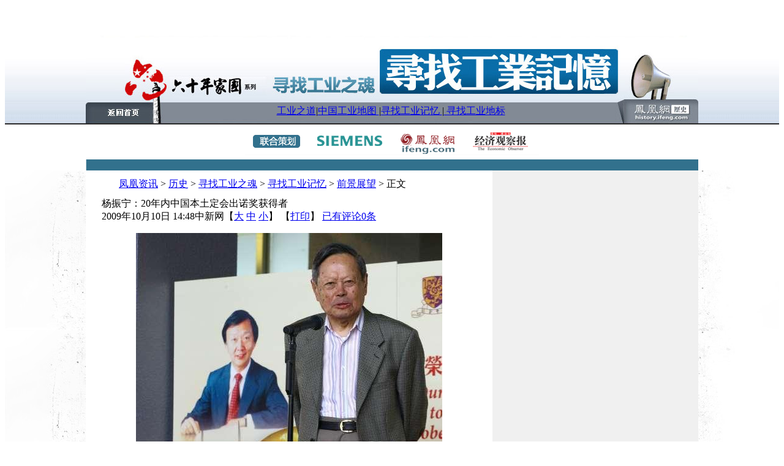

--- FILE ---
content_type: text/html; charset=utf-8
request_url: https://news.ifeng.com/history/gongye/jiyi/zhanwang/200910/1010_7258_1381875.shtml
body_size: 4906
content:

<!DOCTYPE html PUBLIC "-//W3C//DTD XHTML 1.0 Transitional//EN" "http://www.w3.org/TR/xhtml1/DTD/xhtml1-transitional.dtd">
<html xmlns="http://www.w3.org/1999/xhtml">
<head>
<meta http-equiv="Content-Type" content="text/html; charset=utf-8" />
<title>杨振宁：20年内中国本土定会出诺奖获得者_资讯_凤凰网</title>
<meta name="keywords" content="凤凰网,凤凰新媒体">
<meta name="description" content="">
<link type="text/css" rel="stylesheet" href="http://img.ifeng.com/tres/pub_res/css/basic_new.css" media="screen" />
<link type="text/css" rel="stylesheet" href="http://img.ifeng.com/tres/pub_res/css/news_special_industrysoul_page.css" />
<link type="text/css" rel="stylesheet" href="http://img.ifeng.com/tres/pub_res/css/gongye_page.css" />
<script src="http://img.ifeng.com/tres/pub_res/BX/BX.1.0.1.U.js" type="text/javascript"></script>
<script src="http://img.ifeng.com/tres/pub_res/doc/document_tips.js" type="text/javascript"></script>
<script src="http://img.ifeng.com/tres/pub_res/JCore/TabControl.1.0.U.js" type="text/javascript"></script>
<script src="http://img.ifeng.com/tres/pub_res/BX/festival.2007.js" type="text/javascript"></script>
<script src="http://img.ifeng.com/tres/pub_res/JCore/scroll.v.1.2.js" type="text/javascript"></script>
<script type="text/javascript">
var docBody=null;
function zoomDoc(size){
	if(!docBody){
		return;
	}
	docBody.style.fontSize=size+'px';
	var __childs=docBody.childNodes;
	for(var i=0;i<__childs.length;i++){
		if(__childs[i].nodeType==1){
			__childs[i].style.fontSize=size+'px';
		}
	}
}
function init(){
	docBody=document.getElementById('artical_real');
}
V.addListener(window,'load',init);
function ignoreError(){
	return true;
}
window.onerror=ignoreError;
</script>
</head>
<body>
<div align="center">
	<iframe src="http://www.ifeng.com/statics/head_history_special2.html" frameborder="no" border="0" marginwidth="0" marginheight="0" scrolling="no" width="950" height="40" allowtransparency="true"></iframe>
</div>
<div style="margin:10px auto;width:100%;text-align:center;">
</div>
<table width="100%" border="0" align="center" cellpadding="0" cellspacing="0" style="background:url(http://img.ifeng.com/tres/news/ws/icon_gy_03.jpg) repeat-x; height:145px;">
  <tr>
    <td><table width="1000" border="0" align="center" cellpadding="0" cellspacing="0" style="background:url(http://img.ifeng.com/tres/news/ws/icon_gy1_03.jpg) no-repeat; height:145px;">
      <tr>
        <td height="104">&nbsp;</td>
      </tr>
      <tr>
        <td>
        <table width="1000" border="0" align="center" cellpadding="0" cellspacing="0">
          <tr>
            <td width="129" height="40"><a href="http://news.ifeng.com/history/gongye/" target="_blank" style="width:100px; float:left; height:40px;"></a></td>
            <td width="738" class="white navjs bol"><div align="center"><a href="http://news.ifeng.com/history/gongye/renwu/gongyezhidao/" target="_blank">工业之道</a>|<a href="http://tieba.news.ifeng.com/gongye/" target="_blank">中国工业地图 </a>|<a href="http://news.ifeng.com/history/gongye/jiyi/" target="_blank">寻找工业记忆 </a>|<a href="http://finance.ifeng.com/topic/gongye/" target="_blank"> 寻找工业地标 </a></div></td>
            <td width="133"><a href="http://news.ifeng.com/history/" target="_blank" style="width:130px; float:left; height:40px;"></a></td>
          </tr>
        </table>
        </td>
      </tr>
    </table></td>
  </tr>
</table>
<table width="1000" border="0" align="center" cellpadding="0" cellspacing="0">
  <tr>
    <td align="center" style="padding:7px 0;"><img src="http://img.ifeng.com/tres/news/ws/icon_gy3_18.gif" width="480" height="43" border="0" usemap="#Map" /></td>
  </tr>
</table>
<table width="1000" border="0" align="center" cellpadding="0" cellspacing="0">
  <tr>
    <td style="background:url(http://img.ifeng.com/tres/news/ws/icon_gy3_30.gif) repeat-y">&nbsp;</td>
  </tr>
</table>
<map name="Map" id="Map">
  <area shape="rect" coords="112,3,228,33" href="http://www.siemens.com.cn/" target="_blank" />
  <area shape="rect" coords="245,7,351,41" href="http://www.ifeng.com/" target="_blank" />
  <area shape="rect" coords="369,5,467,38" href="http://www.eeo.com.cn/" target="_blank" />
</map>
<table width="100%" border="0" cellspacing="0" cellpadding="0">
	<tr>
		<td valign="top" style="background: url(http://img.ifeng.com/tres/news/new_bg021.jpg) repeat-y center;">
			<table width="1000" border="0" align="center" cellpadding="0" cellspacing="0">
				<tr valign="top">
					<td width="664">
						<table width="612" border="0" align="center" cellpadding="0" cellspacing="0">
							<tr>
								<td style="padding-bottom: 20px;">
									<div style="padding: 10px 0 10px 28px; line-height: 24px;"><a href='http://news.ifeng.com/' >凤凰资讯</a> &gt; <a href='http://news.ifeng.com/history/' >历史</a> &gt; <a href='http://news.ifeng.com/history/gongye/' >寻找工业之魂</a> &gt; <a href='http://news.ifeng.com/history/gongye/jiyi/' >寻找工业记忆</a> &gt; <a href='http://news.ifeng.com/history/gongye/jiyi/zhanwang/' >前景展望</a> &gt; 
							正文</div>
									<div id="artical_topic">杨振宁：20年内中国本土定会出诺奖获得者</div>
									<div id="artical_sth"> <span id="publish_time">2009年10月10日 14:48</span><span id="source_place">中新网</span>【<a href="javascript:zoomDoc(16);">大</a> <a href="javascript:zoomDoc(14);">中</a> <a href="javascript:zoomDoc(12);">小</a>】&nbsp;【<a href="#" onclick="javascript:print()">打印</a>】 <a href="javascript:void(0);" onclick="viewAllComment();" class="ared">已有评论<span id="comment_count">0</span>条</a></div>
									<div id="artical_real">
										
<DIV id=artical_real><P align=center><IMG src="http://img.ifeng.com/hres/200910/10/14/914d3bf64dfd558cee432a02199f0056.jpg"></P>
<P class=pictext align=center><STRONG>杨振宁在中大庆祝会上谈心得</STRONG></P>
<p>1957年与李政道以发现“宇称不守恒定律”夺诺奖的杨振宁，7日在香港中文大学与逾百师生一同为身在美国的前中大校长高锟庆功。据香港《大公报》报道，杨振宁说，从高锟获得诺奖一事，增加他对中国本土得诺奖的信心。“我曾经再三讲，我觉得在20年内，中国本土包括香港、澳门一定会有诺贝尔奖级的科技成果出现”。 </P>
<p>作为中大博文讲座教授的杨振宁说:“高锟教授获得诺贝尔奖，是香港中文大学、全香港乃至所有华人都非常高兴的事情。” </P>
<p>杨振宁表示，几年前，诺贝尔奖金委员会一改向来比较重视基础科学的做法，物理学奖颁给两名德国人，表扬他们藉新的物理现象把DVD容量增加好几千倍。委员会今年又把物理学奖颁给高锟，正好显示诺贝尔奖金委员会越来越重视应用科学。原因在于整个世界的发展，整个人类的发展方向，以及科学自身发展的内在趋势，都是越来越重视应用。“综观二十世纪直到现在一百多年来所有重要的奖项，可以很清楚地看出，越来越从基础科学到发展性的科学、到应用科学这个方向上发展。这个发展以后会继续下去，对这一点，在座的年轻人也许特别值得注意。” </P>
<p>谈及人们念念不忘中国本土何时才会出现得诺贝尔奖的研究成果，杨振宁的答案是时机尚不成熟。因为做最有贡献的科技研究工作需要很多条件，特别是充足的资金。直到今天，中国本土的科研资金仍比发达国家差一大截，但中国正在高速追赶；另一个条件是要有传统。“一个很聪明的在香港念书的年轻人，比起一个在美国同样的研究者，有一个很吃亏的地方，就是他对自己研究方向里边最有发展可能的一些问题不容易了解。这个了解，在已发展的国家是容易的，所以在那些地方的年轻人容易走到最有发展的道路上去。在香港，在中国内地，都比较困难。不过，这一点也是在急速地改变”。 </P>  <DIV class=pageContainer> <DIV class=pager></DIV></DIV>
<div id="editor_name" style="display:none;">刘延清</div></DIV>
									</div>
									<div id="relation_news" style="margin: 0 auto 0 60px; padding: 0px 0px 40px;">
										<table width="100%" border="0" cellspacing="0" cellpadding="0" height="30">
											<tr>
												<td width="20"> </td>
												<td>
													<div align="right">作者：
											
											编辑：
											刘延清</div>
												</td>
												<td width="20"> </td>
											</tr>
										</table>
									</div>
									</div>
									<div id="Comment">
										<div id="moodDiv"></div>
<script language="JavaScript">
var moodflag="1";
var docid="1381875";
var docname="%e6%9d%a8%e6%8c%af%e5%ae%81%ef%bc%9a20%e5%b9%b4%e5%86%85%e4%b8%ad%e5%9b%bd%e6%9c%ac%e5%9c%9f%e5%ae%9a%e4%bc%9a%e5%87%ba%e8%af%ba%e5%a5%96%e8%8e%b7%e5%be%97%e8%80%85";
var chnnid="7258";
var docurl="http%3a%2f%2fnews.ifeng.com%2fhistory%2fgongye%2fjiyi%2fzhanwang%2f200910%2f1010_7258_1381875.shtml";
var username;
function viewAllComment(){
	var commentURL='http://comment.ifeng.com/view.php?chId=7258&docId=1381875&docName=%e6%9d%a8%e6%8c%af%e5%ae%81%ef%bc%9a20%e5%b9%b4%e5%86%85%e4%b8%ad%e5%9b%bd%e6%9c%ac%e5%9c%9f%e5%ae%9a%e4%bc%9a%e5%87%ba%e8%af%ba%e5%a5%96%e8%8e%b7%e5%be%97%e8%80%85&docUrl=http%3a%2f%2fnews.ifeng.com%2fhistory%2fgongye%2fjiyi%2fzhanwang%2f200910%2f1010_7258_1381875.shtml';
	window.open(commentURL);
	return false;
}
function CheckInfo(){
	var cookieEnabled=(navigator.cookieEnabled)?true:false;
	if(!cookieEnabled){
		alert("请开启浏览器COOKIE功能！");
		return false;
	}
	if(document.getElementById("username").value==""||document.getElementById("username").value==null){
		alert("请输入用户名");
		document.getElementById("username").focus();
		return false;
	}
	if(document.getElementById("password").value==""||document.getElementById("password").value==null){
		alert("请输入密码");
		document.getElementById("password").focus();
		return false;
	}
	document.getElementById("form1").submit();
	document.getElementById("form1").reset();
	return false;
}
var commentNum=0;
function ifengcmtcallback(num){
	commentNum=num;
	document.getElementById('comment_count').innerHTML=document.getElementById('webUser').innerHTML=commentNum;
}			
</script>
<script type='text/javascript' src='http://img.ifeng.com/tres/appres/js/mood_new.js'></script>
										<div class="clear"></div>
										<table width="100%" height="0%" border="0" cellpadding="0" cellspacing="0" style="border: 1px solid #999;" id="commentTable">
											<tr>
												<td width="6%" height="37">&nbsp; </td>
												<td colspan="2"><a href="javascript:void(0);" onclick="viewAllComment();" class="ared2">已有<span id="webUser" style="color:#f00;">0</span>位凤凰网友参与评论</a>&nbsp;&nbsp;&nbsp;
													<input name="submit" type="button" class="bt1" value="查看全部" onclick="viewAllComment();" />
												</td>
											</tr>
											<tr>
												<td height="49%" align="left">&nbsp; </td>
												<td colspan="2" align="left">
													<form name="commentForm" id="commentForm" action="http://comment.ifeng.com/post.php" method="post" target="_blank">
											<span class="t4">
											<textarea name="content" id="content" rows="7"></textarea>
											</span>
											<div id="nm">
												<input type="checkbox" name="ifAnony" id="ifAnony" />
												<span class="font12">匿名</span><span class="t3">
												<input name="submit" type="submit" class="bt1" value="提交评论" />
												</span> </div>
											<input type="hidden" name="docId" value="1381875" />
											<input type="hidden" name="docName" value="杨振宁：20年内中国本土定会出诺奖获得者" />
											<input type="hidden" name="docUrl" value="http://news.ifeng.com/history/gongye/jiyi/zhanwang/200910/1010_7258_1381875.shtml" />
											<input type="hidden" name="chId" value="7258" />
										</form>
													<form action="http://uc.ifeng.com/up/common!login.sso" method="post" target="_blank" id="form1" name="form1">
														<div id="Login"> 用户名
															<input class="text" id="username" name="u.name" />
															密码
															<input class="text" id="password" type="password" name="u.pwd" />
															<input class="button" type="button" value="登录" name="Submit" onclick="javascript:CheckInfo();" />
															<a href="http://uc.ifeng.com/up/registerStep1.html" target="_blank">注册</a> </div>
													</form>
												</td>
											</tr>
											<tr>
												<td height="12%">&nbsp; </td>
												<td>&nbsp; </td>
												<td width="18%">&nbsp; </td>
											</tr>
										</table>
									</div>
									<script>
document.write('<script type="text/javascript" src="http://comment.ifeng.com/allcount_'+'http%3a%2f%2fnews.ifeng.com%2fhistory%2fgongye%2fjiyi%2fzhanwang%2f200910%2f1010_7258_1381875.shtml'+'"><'+'/script>');
</script>
								</td>
							</tr>
						</table>
					</td>
					<td width="335" bgcolor="#F0F0F0"></td>
				</tr>
			</table>
		</td>
	</tr>
</table>


<script type="text/javascript">
V.addListener("btnfav","click",function(){window.external.addFavorite('http://news.ifeng.com/history/gongye/jiyi/zhanwang/200910/1010_7258_1381875.shtml',document.title);});
</script>
<script type="text/javascript" src="http://sta.ifeng.com/stadig/sta_collection.js"></script>
</body>
</html>